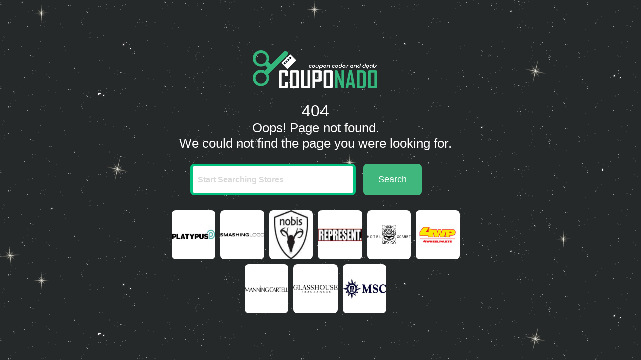

--- FILE ---
content_type: text/html; charset=UTF-8
request_url: https://couponado.com/_404_page.html
body_size: 2390
content:
<!DOCTYPE html>
	<html>
		<head>
			<title>Sorry, page not found - Error 404 | Couponado</title>
			<link rel="icon" href="https://couponado.com//public_html/frontend/images/favicon.png" type="image/x-icon" />			
			<meta charset="utf-8">
			<meta http-equiv="Content-Type" content="text/html; charset=utf-8">
			<meta http-equiv="X-UA-Compatible" content="IE=edge">
			<meta name="viewport" content="width=device-width, initial-scale=1.0,user-scalable=no">	
			<meta http-equiv="cleartype" content="on">
			<meta name="format-detection" content="telephone=no">
			<meta name="apple-mobile-web-app-title" content="Couponado">
			<meta name="theme-color" content="#FFFFFF">	
			<meta name="description" content="" />
			<meta name="keywords" content=""/>
			<link rel="canonical" href="https://couponado.com/_404_page.html"/>
			<meta property="og:site_name" content="Couponado">
		<meta property="og:type" content="website" />
		<meta property="og:title" content="Sorry, page not found - Error 404 | Couponado" />
		<meta property="og:description" content="" />
		<meta property="og:url" content="https://couponado.com/_404_page.html" />
		<meta property="og:image" content="https://couponado.com/public_html/frontend/images/logo-1.png" />
		<meta name="twitter:card" content="summary" />
		<meta name="twitter:site" content="@couponado" />
		<meta name="twitter:creator" content="@couponado" />
						<meta name="robots" content="noindex" />
						<!--CSS-->
			<!--CSS-->
			<link rel="stylesheet" href="https://couponado.com/public_html/frontend/css/bootstrap.min.css" />
			<link rel="stylesheet" href="https://couponado.com/public_html/frontend/css/style.css" />
			<style>
				body{
				position: relative; 
				width: 100vw;
				height: 100vh;
				background: #26292a;
				color: #fff;
				/*  font-size: 22px; */
				margin: 0;
				overflow: hidden;
				display: flex;
				justify-content: center;
				align-items: center;
				padding: 0 15px;
				}
				.stars{
				position: absolute;
				top: 0;
				left: 0;
				width: 100%;
				height: 100%;
				z-index: 0;
				}
				.stars.small {
				background: url('https://couponado.com/public_html/frontend/images/stars-small.png');
				}
				.stars.medium {
				background: url('https://couponado.com/public_html/frontend/images/stars-medium.png');
				}
				.stars.large {
				background: url('https://couponado.com/public_html/frontend/images/stars-large.png');
				}
				.missing-pg-wrap{
				text-align: center;
				max-width: 650px;
				z-index: 1;
				margin: 0 auto;
				position: relative;
				left: -10px;
				}
				.missing-pg-wrap .logo{
				padding-bottom: 15px;
				}
				.missing-pg-wrap h1{
				font-size: 32px;
				font-weight: 500;
				}
				.missing-pg-wrap h2{
				font-size: 26px;
				font-weight: 400;
				}
				form .search{
				max-width: 500px;
				width: 100%;
				margin: 0 auto;
				padding-top: 20px;
				position: relative;
				display: flex;
				flex-wrap: wrap;
				}
				form .search input{
				padding: 10px 10px;
				border-radius: 8px;
				border: none;
				outline: none;
				width: calc(100% - 170px);
				margin: 5px 0;
				font-size: 18px;
				border: 5px solid #00c27e;
				}
				form .search input::placeholder{
				color: #d8d9d8;
				font-weight: 600;
				font-size: 16px;
				}
				form .search button{
				padding: 18px 30px;
				background: #40b77c;
				color: #fff;
				outline: none;
				border: none;
				border-radius: 8px;
				font-size: 18px;
				margin: 5px 0 5px 15px;
				cursor:pointer !important;
				}
				.img-fluid{
				max-width: 100%;
				height: auto;
				}
				.missing-pg-wrap ul{
				display: flex;
				flex-wrap: wrap;
				justify-content: center;
				padding-top: 20px
				}
				.missing-pg-wrap li{
				padding: 5px;
				width: 15%;
				list-style: none;
				}
				img{
				border-radius: 8px;
				}
			</style>
			
		</head>
		<body>
			<div class="stars small"></div>
			<div class="stars medium"></div>
			<div class="stars large"></div>
			<div class="missing-pg-wrap">
				<div class="logo">
					<img src="https://couponado.com/public_html/frontend/images/logo-2.png" alt="logo" class="img-fluid logo-white">
				</div>
				<h1>404</h1>
				<h2>Oops! Page not found.</h2>
				<h2>We could not find the page you were looking for.</h2>
				<form>
					<div class="search">
						<input type="text" id="tags" name="tags" placeholder="Start Searching Stores">
						<button type="button" id="srch_id" onclick="srch();" >Search</button>
					</div>
				</form>
					
					<ul>
															<li><a href="https://couponado.com/store/platypus-nz" target="_blank"><img src="https://couponado.com/public_html/backend/image/store_logo/platypus-nz.jpg" alt="Platypus NZ Discount Codes" title="Platypus NZ Voucher Codes" class="img-fluid" style="height:98px;"></a></li>
																		<li><a href="https://couponado.com/store/smashing-logo" target="_blank"><img src="https://couponado.com/public_html/backend/image/store_logo/smashing-logo.jpg" alt="SMASHINGLOGO Discount Codes" title="SMASHINGLOGO Voucher Codes" class="img-fluid" style="height:98px;"></a></li>
																		<li><a href="https://couponado.com/store/nobis" target="_blank"><img src="https://couponado.com/public_html/backend/image/store_logo/nobis.jpg" alt="Nobis Discount Codes" title="Nobis Voucher Codes" class="img-fluid" style="height:98px;"></a></li>
																		<li><a href="https://couponado.com/store/representclothing-co-uk" target="_blank"><img src="https://couponado.com/public_html/backend/image/store_logo/representclothing-co-uk.jpg" alt="Represent Clothing Discount Codes" title="Represent Clothing Voucher Codes" class="img-fluid" style="height:98px;"></a></li>
																		<li><a href="https://couponado.com/store/hotel-xcaret-mexico" target="_blank"><img src="https://couponado.com/public_html/backend/image/store_logo/hotel-xcaret-mexico.jpg" alt="Hotel Xcaret Mexico Discount Codes" title="Hotel Xcaret Mexico Voucher Codes" class="img-fluid" style="height:98px;"></a></li>
																		<li><a href="https://couponado.com/store/4wheelpartsm-us" target="_blank"><img src="https://couponado.com/public_html/backend/image/store_logo/4wheelpartsm-us.jpg" alt="4 Wheel Parts Discount Codes" title="4 Wheel Parts Voucher Codes" class="img-fluid" style="height:98px;"></a></li>
																		<li><a href="https://couponado.com/store/manningcartell-com-au" target="_blank"><img src="https://couponado.com/public_html/backend/image/store_logo/manningcartell-com-au.jpg" alt="Manning Cartell Discount Codes" title="Manning Cartell Voucher Codes" class="img-fluid" style="height:98px;"></a></li>
																		<li><a href="https://couponado.com/store/glasshouse-fragrances" target="_blank"><img src="https://couponado.com/public_html/backend/image/store_logo/Glasshouse Fragrances.jpg" alt="Glasshouse Fragrances Discount Codes" title="Glasshouse Fragrances Voucher Codes" class="img-fluid" style="height:98px;"></a></li>
																		<li><a href="https://couponado.com/store/msc-cruises" target="_blank"><img src="https://couponado.com/public_html/backend/image/store_logo/msc-cruises.jpg" alt="MSC Cruises Discount Codes" title="MSC Cruises Voucher Codes" class="img-fluid" style="height:98px;"></a></li>
														</ul>
								</div>
			<script src="https://couponado.com/public_html/frontend/js/jquery-3.3.1.min.js"></script>
			<!-- AUTOCOMPLETE Start -->
			<link rel="stylesheet" href="https://couponado.com/public_html/frontend/css/jquery-ui.css">
			<script src="https://couponado.com/public_html/frontend/js/jquery-ui.js"></script>
			<!-- AUTOCOMPLETE End /-->
			<script type="text/javascript">	
				//For Searching Start
				function srch()
				{
					var tags = $("#tags").val();
					window.location.href = "https://couponado.com/search/" + tags;
				}
				//For Searching Data Dropdown;
				$(document).ready(function()
				{
					$("#tags").autocomplete({
						source: "https://couponado.com/dropdown-search",
						minLength: 1,
						select: function(event, ui) 
						{
							//$("#tags").val(ui.item.value);
							//var mys = $("#tags").val(ui.item.myname)
							if(ui.item.country == "")
							{
								window.location.href='https://couponado.com/store/'+ui.item.value;
							}
							else
							{
								window.location.href='https://couponado.com/'+ui.item.country+'/'+ui.item.value;
							}
						}
						}).data("ui-autocomplete")._renderItem = function( ul, item ) {
						return $( "<li class='mysearch ui-autocomplete-row'></li>" )
						.data( "item.autocomplete", item )
						.append( item.label )
						.appendTo( ul );
					};
					//Search Enter Click
					$('#tags').keypress(function(event)
					{
						if(event.keyCode == 13)
						{
							$('#srch_id').click();
							event.preventDefault();
							return false;
						}
					});		
				});
				//For Searching End/
			</script>
		</body>
	</html>						